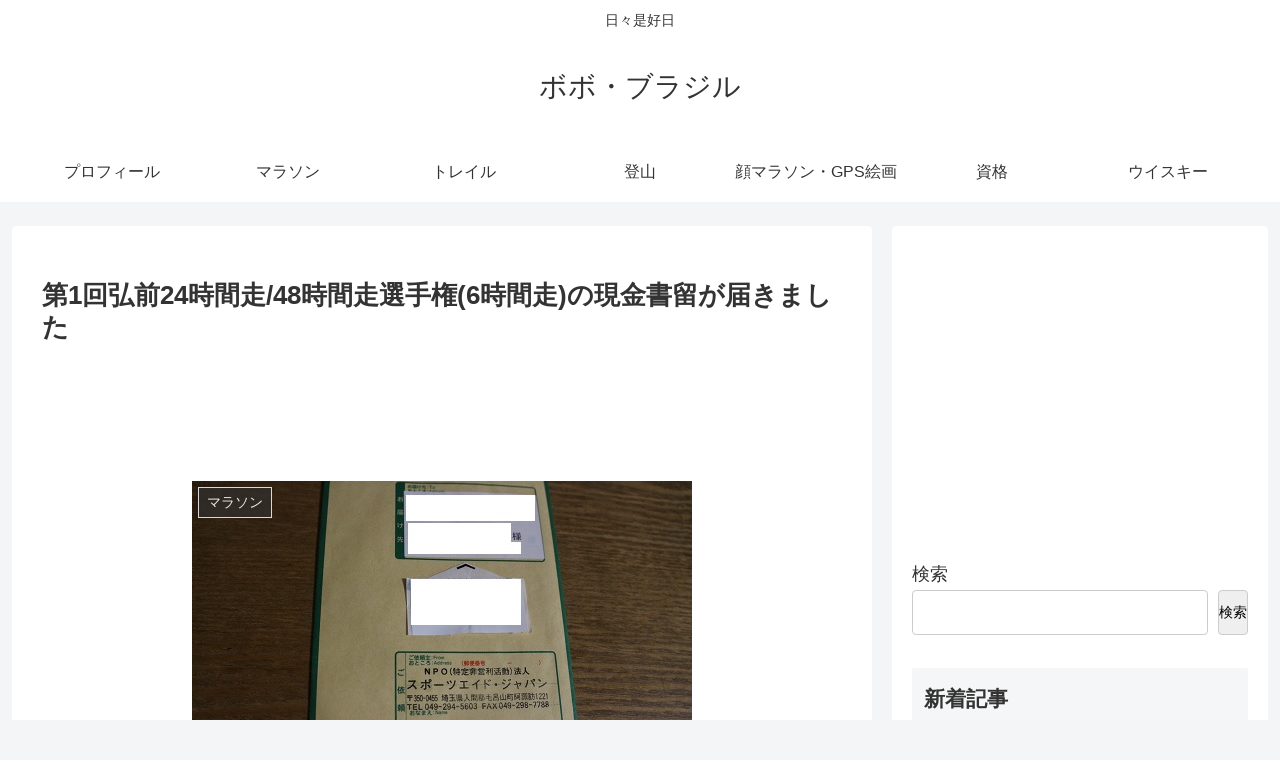

--- FILE ---
content_type: text/html; charset=utf-8
request_url: https://www.google.com/recaptcha/api2/aframe
body_size: 267
content:
<!DOCTYPE HTML><html><head><meta http-equiv="content-type" content="text/html; charset=UTF-8"></head><body><script nonce="auAARKRfrBZyqRRea5F8Ng">/** Anti-fraud and anti-abuse applications only. See google.com/recaptcha */ try{var clients={'sodar':'https://pagead2.googlesyndication.com/pagead/sodar?'};window.addEventListener("message",function(a){try{if(a.source===window.parent){var b=JSON.parse(a.data);var c=clients[b['id']];if(c){var d=document.createElement('img');d.src=c+b['params']+'&rc='+(localStorage.getItem("rc::a")?sessionStorage.getItem("rc::b"):"");window.document.body.appendChild(d);sessionStorage.setItem("rc::e",parseInt(sessionStorage.getItem("rc::e")||0)+1);localStorage.setItem("rc::h",'1768920753397');}}}catch(b){}});window.parent.postMessage("_grecaptcha_ready", "*");}catch(b){}</script></body></html>